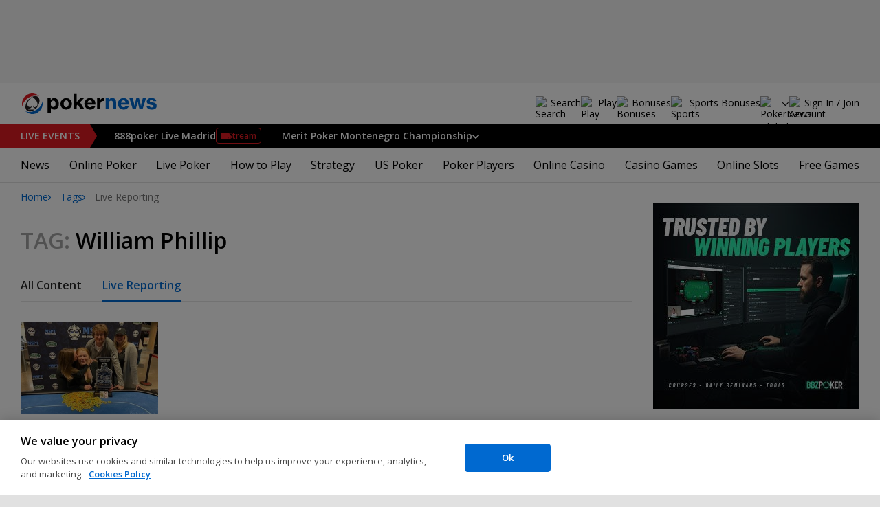

--- FILE ---
content_type: text/html; charset=utf-8
request_url: https://www.pokernews.com/tags/william-phillip/live-reporting
body_size: 16022
content:
<!DOCTYPE html>
<html lang="en">
<head>
	<title>All Live Reporting William Phillip content | Tags | PokerNews</title>
	
	<meta name="viewport" content="width=device-width, initial-scale=1">
	<meta name="referrer" content="always" />

	<link rel="apple-touch-icon" sizes="180x180" href="/img/favicons/apple-touch-icon.png">
	<link rel="icon" type="image/png" sizes="32x32" href="/img/favicons/favicon-32x32.png">
	<link rel="icon" type="image/png" sizes="16x16" href="/img/favicons/favicon-16x16.png">
	<link rel="manifest" href="/img/favicons/manifest.json">
	<link rel="mask-icon" href="/img/favicons/safari-pinned-tab.svg" color="#0069D0">
	<link rel="shortcut icon" href="/img/favicons/favicon.ico">
	<meta name="apple-mobile-web-app-title" content="PokerNews">
	<meta name="application-name" content="PokerNews">
	<meta name="msapplication-config" content="/img/favicons/browserconfig.xml">
	<meta name="theme-color" content="#ffffff">

	
	<link rel="preconnect" href="https://fonts.googleapis.com">
	<link rel="preconnect" href="https://fonts.gstatic.com" crossorigin>
	<!-- marius: us-oh -->
	<meta property="og:url" content="https://www.pokernews.com/tags/"/>
	<meta property="og:title" content="Tags"/>
	<meta property="og:description" content=""/>
	<meta property="og:type" content="article"/>
	<meta property="fb:pages" content="88760797264"/>
	<meta name="robots" content="noindex,follow" />
	<link rel="stylesheet" href="https://fonts.googleapis.com/css?family=Open+Sans:400,400i,600,700&subset=&display=swap" type="text/css" data-turbo-track="reload" />
	<link rel="stylesheet" href="/build/style.27fe8743.css" type="text/css" data-turbo-track="reload" />
	<link rel="stylesheet" href="/build/articleList.9995d7f1.css" type="text/css" data-turbo-track="reload" />
	<link rel="stylesheet" href="/build/navMore.0af1fe4a.css" type="text/css" data-turbo-track="reload" />
	<link rel="stylesheet" href="/build/fogSidebar.7dc16c38.css" type="text/css" data-turbo-track="reload" />
	<link rel="stylesheet" href="/build/searchNavBarOld.5495d2c6.css" type="text/css" data-turbo-track="reload" />
	<link rel="stylesheet" href="/build/mediaList.0d2977f0.css" type="text/css" data-turbo-track="reload" />
	<script src="/build/critical.7da27e6a.js" async data-turbo-track="reload"></script>
	<script src="/build/auth-critical.48ef89ae.js" async data-turbo-track="reload"></script>
<script>
    !function(e,t,r){function n(){for(;d[0]&&"loaded"==d[0][f];)c=d.shift(),c[o]=!i.parentNode.insertBefore(c,i)}for(var s,a,c,d=[],i=e.scripts[0],o="onreadystatechange",f="readyState";s=r.shift();)a=e.createElement(t),"async"in i?(a.async=!1,e.head.appendChild(a)):i[f]?(d.push(a),a[o]=n):e.write("<"+t+' src="'+s+'" defer></'+t+">"),a.src=s}(document,"script", [
    "/build/sentry.0794c11f.js"
])
</script>
	<script>
	window.dataLayer = window.dataLayer || [];
	function gtag(){dataLayer.push(arguments);}
	// Default behavior for ROW
	gtag('consent', 'default', {
		analytics_storage: 'denied',
		ad_storage: 'denied',
		ad_user_data: 'denied',
		ad_personalization: 'denied',
	});

	// Default behavior for US
	gtag('consent', 'default', {
		analytics_storage: 'granted',
		ad_storage: 'granted',
		ad_user_data: 'granted',
		ad_personalization: 'granted',
		region: ['US']
	});
</script>

<script type="text/javascript" src="https://cdn.cookielaw.org/consent/4436ec07-44b3-4c90-819d-67fb6ee9d75b/OtAutoBlock.js" ></script>
<script src="https://cdn.cookielaw.org/scripttemplates/otSDKStub.js" data-document-language="true" type="text/javascript" charset="UTF-8" data-domain-script="4436ec07-44b3-4c90-819d-67fb6ee9d75b" ></script>
<script type="text/javascript">
function OptanonWrapper() { }
</script>
<script>(function(w,d,s,l,i){w[l]=w[l]||[];w[l].push({'gtm.start':
new Date().getTime(),event:'gtm.js'});var f=d.getElementsByTagName(s)[0],
j=d.createElement(s),dl=l!='dataLayer'?'&l='+l:'';j.async=true;j.dataset.turboEval=false;j.src=
'//www.googletagmanager.com/gtm.js?id='+i+dl;f.parentNode.insertBefore(j,f);
})(window,document,'script','dataLayer','GTM-W35LZV');</script>

</head>
<body class="site-en isUS noClipboardPermission"  id="body-ctags" data-section="ctags">

<script type="application/ld+json">
	{
	"@context": "http://schema.org",
	"@type": "Organization",
	"url": "https://www.pokernews.com/",
	"logo": "https://www.pokernews.com/img/logos/pokernews30x30.png",
	"sameAs": [
	"https://www.facebook.com/pokernewsdotcom",
	"https://twitter.com/pokernews",
	"http://www.youtube.com/pokernewsdotcom",
	"https://instagram.com/pokernews/"
	]
	}
</script>

<noscript><iframe src="//www.googletagmanager.com/ns.html?id=GTM-W35LZV"
height="0" width="0" style="display:none;visibility:hidden"></iframe></noscript>
<react-auth>
	<script type="application/json">
	{
    "socialLogins": {
        "google": "/callback/google?return=",
        "facebook": "/callback/facebook?return=",
        "twitter": "/callback/twitter?return=",
        "discord": "/callback/discord?return=",
        "apple": "/callback/apple?return="
    },
    "links": {
        "apiValidate": "/api/user/validate",
        "apiLogin": "/api/user/login",
        "apiRegister": "/api/user/register",
        "apiRegisterSocialUser": "/api/user/register-social-user",
        "apiSendAgain": "/api/user/send-again",
        "forgotPassword": "/forgot-password/",
        "verifyEmail": "/register/?welcome",
        "termsConditions": "/terms-conditions.htm",
        "privacyPolicy": "/privacy-policy.htm"
    },
    "introTexts": {
        "default": {
            "title": "Join the PokerNews Community"
        },
        "myStable": {
            "title": "You\u0027re about to favourite this player.",
            "imgSrc": "/img/svg/myStable.svg",
            "imgAlt": "MyPlayers",
            "text": "Once you\u0027re logged in, you can add this player to your <b>MyPlayers</b> list \u2014 track their performance, follow their progress, and never miss a moment."
        },
        "chipCounts": {
            "imgSrc": "/img/svg/myStable.svg",
            "imgAlt": "MyPlayers",
            "text": "You\u0027re about to favorite this player \u2014 this will apply only for this event and on this device. Want to keep track of your favorite players across all events and devices? Log in or sign up for <b>MyPlayers</b> to add them to your profile and track their progress anytime."
        },
        "myStack": {
            "title": "Sign in to get started",
            "imgSrc": "/img/svg/mystack_ico.svg",
            "imgAlt": "MyStack",
            "text": "<b>MyStack</b> connects you directly into the PokerNews live reporting feed, allowing you to update your own chip counts"
        }
    },
    "translations": {
        "forgotPassword": "Forgot your password?",
        "signIn": "Sign In",
        "weak": "Weak",
        "moderate": "Moderate",
        "strong": "Strong",
        "or": "or",
        "loginHeader": "Sign In or Join the PokerNews Community",
        "continue": "Continue",
        "email": "Email",
        "password": "Password",
        "showPassword": "Show password",
        "hidePassword": "Hide password",
        "createAccount": "Create account",
        "fillInformation": "Fill in the information to create a PokerNews account",
        "submit": "Submit",
        "subscribeUpdates": "I would like to subscribe to newsletters and marketing from PokerNews and its business partners.",
        "consent": "I have read and accept the <a href=\u0022{{termsLink}}\u0022 target=\u0022_blank\u0022 rel=\u0022noopener\u0022>Terms and Conditions</a> and I have read and understood the <a href=\u0022{{privacyLink}}\u0022 target=\u0022_blank\u0022 rel=\u0022noopener\u0022>Privacy Policy</a>.",
        "back": "Back",
        "trySignIn": "Try to sign in",
        "sendAgain": "Send it again.",
        "checkInbox": "Check your inbox",
        "weSentEmail": "We\u0027ve sent an email to"
    },
    "autoOpen": false
}
	</script>
</react-auth>
<div class="virgutis virgutis--top" data-zone="pn2013:content:top" data-func="function() {if(window.screen.width < 1171) {return[]}}"></div>
<div style="display:none"><div class="virgutis" data-zone="popup"></div></div>



<nav class="navbar">

	<div class="navbar__logo">
		<a href="/">Poker News</a>
		
	</div>

	<div class="liveNowTop"  data-cy="liveNowEl">
	<div class="liveNowTop__label" data-nav="liveEventsToggler">
		<a href="/live-reporting/">Live<span> Events</span></a>
		<b class="count">2</b>
	</div>

	<ul class="liveNowTop__list js-navMore__root ">
		
		<li class="hasEventStream">
			
			<a href="/tours/888live/2026-888poker-live-madrid/888-main-event/" title=" 888poker Live Madrid"
			class="title">
				<b> 888poker Live Madrid</b>
				
					<button data-nav="livestream" data-livestreamurl="/tours/888live/2026-888poker-live-madrid/888-main-event/livestream.htm?id=716" class="streamButton">Stream</button>
				
			</a>
			
		</li><li class="hasChilds">
			
			<b class="title" data-nav="liveEventsChilds">
				 Merit Poker Montenegro Championship


				
				


			</b>
			<ul>
			<li>
				<a href="/tours/merit-poker/2026-merit-montenegro-championship/880-merit-poker-cup/"><b>€880 Merit Poker Cup</b>
					
				</a>
			</li><li>
				<a href="/tours/merit-poker/2026-merit-montenegro-championship/2750-high-roller/"><b>€2,750 High Roller</b>
					
				</a>
			</li>

			

			</ul>
			
		</li>
		<li class="more hidden hasChilds" data-width="200">
			<b class="showDropdown title">More live events</b>
			<ul></ul>
		</li>
	</ul>
</div>

	

	<button class="navbar__toggle" data-nav="mobileMenuToggler"
		data-cy="openMobileMenu" aria-label="Open mobile menu"><i></i><i></i><i></i><i></i></button>


	<div class="navbar__mobile">

		<div class="navbar__features black-link hasSport"
			data-nav="navbarControl">
			<div class="navbar__features__scroll">

				

				<div class="navbar__feature" data-auth-modal-trigger data-nav="avatarOff" data-cy="trigger-auth-modal">
					<img src="/img/svg/navbar-account.svg" alt="Account" height="28" class="navbar__ico">
					<span>Sign In / Join</span>
				</div>

				
					<div class="navbar__feature navbar__searchOld" data-nav="navbarSearch" data-assets="searchNavBarOld.css">
						<img src="/img/svg/navbar-search.svg" alt="Search" height="28" class="clickIgnore navbar__ico">
						<span class="clickIgnore">Search</span>
						<form action="/search/">
							<input type="search" name="q" placeholder="Search" class="form-control" aria-label="Search"
								id="js-siteSearchInput">
							<button type="button" class="closeSearch">close</button>
						</form>
					</div>
				

				

				
				<a href="/free-online-games/" class="navbar__feature" data-nav="navbarPlayNow">
					<img src="/img/svg/navbar-playnow.svg" alt="Play Icon" height="28" class="navbar__ico">
					<span>Play</span>
				</a>
				

				
				<a href="/free-online-games/" class="navbar__feature" data-nav="navbarBonuses">
					<img src="/img/svg/navbar-bonuses.svg" alt="Bonuses Icon" height="28" class="navbar__ico">
					<span>Bonuses</span>
				</a>
				

				
					<a href="/sport/sportsbook-promo-codes/" class="navbar__feature" data-nav="navbarSports">
						
							<img src="/img/svg/navbar-sports.svg" alt="Sports Bonuses Icon" height="28" class="navbar__ico">
						
						<span>Sports Bonuses</span>
					</a>
				

				<div class="navbar__subs subdomainDropdown subdomainDropdown--header subdomainDropdown--header--desktop" data-nav="subdomains">
	<button class="navbar__feature">
		<img src="/img/flags/subdomains/com.svg" alt="PokerNews Global" loading="lazy" height="22">
		
	</button>
	<ul>
		<li class="active">
	<a href="https://www.pokernews.com" target="_blank" rel="noopener nofollow">
		<img src="/img/flags/subdomains/com.svg" alt="{alt}">
		Global
	</a>
</li><li >
	<a href="https://fr.pokernews.com" target="_blank" rel="noopener nofollow">
		<img src="/img/flags/subdomains/fr.svg" alt="{alt}">
		France
	</a>
</li><li >
	<a href="https://pt.pokernews.com" target="_blank" rel="noopener nofollow">
		<img src="/img/flags/subdomains/pt.svg" alt="{alt}">
		Portugal
	</a>
</li><li >
	<a href="https://br.pokernews.com" target="_blank" rel="noopener nofollow">
		<img src="/img/flags/subdomains/br.svg" alt="{alt}">
		Brazil
	</a>
</li><li >
	<a href="https://es.pokernews.com" target="_blank" rel="noopener nofollow">
		<img src="/img/flags/subdomains/es.svg" alt="{alt}">
		España
	</a>
</li>
	</ul>
</div>

			</div>
		</div>


		

		<div class="navbar__menu">
			<ul class="navbar__menu__ul" data-nav="navbarMenu">
				<li class="navbar__menu__firstlevel  dropdown">
					
					<b data-level="1" data-pageid="news"><span>News</span></b>
					<div class="dropdownMenu">
						<ul class="dropdownMenu__submenu dropdownMenu__news">
							<li ><a href="/news/" data-level="2">Latest News</a></li><li ><a href="/podcast/" data-level="2">PokerNews Podcast</a></li><li ><a href="https://www.pokernews.com/news/pokerstars/" data-level="2">PokerStars News</a></li><li ><a href="https://www.pokernews.com/news/888poker/" data-level="2">888poker News</a></li><li ><a href="https://www.pokernews.com/news/partypoker/" data-level="2">PartyPoker News</a></li><li ><a href="https://www.pokernews.com/news/wsop/" data-level="2">World Series of Poker</a></li><li ><a href="https://www.pokernews.com/news/wpt/" data-level="2">World Poker Tour</a></li><li ><a href="/news/ept/" data-level="2">European Poker Tour</a></li><li ><a href="/news/promotions/" data-level="2">Promotions</a></li><li ><a href="/video/" data-level="2">Videos</a></li>
						</ul>
						<div class="dropdownMenu__contentWrapper submenu submenu--news">
							<div class="dropdownMenu__content1"></div>
							<div class="dropdownMenu__content2"></div>
							<div class="preloader" style="display: none">
								<div class="lds-hourglass"></div>
							</div>
						</div>
					</div>
					
				</li><li class="navbar__menu__firstlevel  dropdown">
					
					<b data-level="1" data-pageid="rooms"><span>Online Poker</span></b>
					<div class="dropdownMenu">
						<ul class="dropdownMenu__submenu dropdownMenu__rooms">
							<li ><a href="/sites/" data-level="2">Best Online Poker Sites</a></li><li ><a href="/best-poker-apps.htm" data-level="2">Best Poker Apps</a></li><li ><a href="/free-online-games/where-to-play-online-poker-games-for-free.htm" data-level="2">Free Poker Sites</a></li><li ><a href="/online-poker-bonuses.htm" data-level="2">Online Poker Bonuses</a></li><li ><a href="/strategy/online-poker-with-friends-36910.htm" data-level="2">Online Poker with Friends</a></li><li ><a href="/freerolls/" data-level="2">Freerolls</a></li><li ><a href="/deposit-options/" data-level="2">Deposit Options</a></li><li ><a href="/club-pokernews/" data-level="2">Club PokerNews</a></li>
						</ul>
						<div class="dropdownMenu__contentWrapper submenu submenu--rooms">
							<div class="dropdownMenu__content1"></div>
							<div class="dropdownMenu__content2"></div>
							<div class="preloader" style="display: none">
								<div class="lds-hourglass"></div>
							</div>
						</div>
					</div>
					
				</li><li class="navbar__menu__firstlevel reporting dropdown">
					
					<b data-level="1" data-pageid="reporting"><span>Live Poker</span></b>
					<div class="dropdownMenu">
						<ul class="dropdownMenu__submenu dropdownMenu__reporting">
							<li ><a href="/live-reporting/" data-level="2">Current Live Events</a></li><li ><a href="/live-reporting/upcoming.htm" data-level="2">Upcoming Live Events</a></li><li ><a href="/live-reporting/past.htm" data-level="2">Past Live Events</a></li><li ><a href="/poker-tournaments/" data-level="2">Live Tournament Calendar</a></li><li ><a href="/tours/" data-level="2">Poker Tours</a></li><li ><a href="/poker-rooms/" data-level="2">Live Poker Rooms</a></li><li ><a href="/tours/wsop/" data-level="2">World Series of Poker</a></li><li ><a href="/tours/ept/" data-level="2">European Poker Tour</a></li><li ><a href="/tours/wpt/" data-level="2">World Poker Tour</a></li><li ><a href="https://www.pokernews.com/tours/888live/" data-level="2">888poker LIVE</a></li><li ><a href="/poker-live-streaming" data-level="2">Poker Live Streaming</a></li><li ><a href="/myplayers/" data-level="2">MyPlayers</a></li><li ><a href="/mystack/" data-level="2">MyStack</a></li>
						</ul>
						<div class="dropdownMenu__contentWrapper submenu submenu--reporting">
							<div class="dropdownMenu__content1"></div>
							<div class="dropdownMenu__content2"></div>
							<div class="preloader" style="display: none">
								<div class="lds-hourglass"></div>
							</div>
						</div>
					</div>
					
				</li><li class="navbar__menu__firstlevel  dropdown">
					
					<b data-level="1" data-pageid="rules"><span>How to Play</span></b>
					<div class="dropdownMenu">
						<ul class="dropdownMenu__submenu dropdownMenu__rules">
							<li ><a href="/poker-rules/" data-level="2">Poker Rules</a></li><li ><a href="/poker-hands.htm" data-level="2">Poker Hand Rankings</a></li><li ><a href="/poker-games.htm" data-level="2">Poker Game Variants Explained</a></li><li ><a href="/pokerterms/" data-level="2">Poker Terms</a></li><li ><a href="/strategy/online-poker-with-friends-36910.htm" data-level="2">Online Poker with Friends</a></li><li ><a href="/poker-rules/texas-holdem.htm" data-level="2">Texas Holdem Rules</a></li><li ><a href="/poker-rules/omaha-poker.htm" data-level="2">Omaha Poker Rules</a></li><li ><a href="/poker-rules/seven-card-stud.htm" data-level="2">7 Card Stud Rules</a></li><li ><a href="/poker-cheat-sheet.htm" data-level="2">Texas Hold&#039;em Poker Cheat Sheet</a></li><li ><a href="/poker-home-games/" data-level="2">Poker Home Games</a></li>
						</ul>
						<div class="dropdownMenu__contentWrapper submenu submenu--rules">
							<div class="dropdownMenu__content1"></div>
							<div class="dropdownMenu__content2"></div>
							<div class="preloader" style="display: none">
								<div class="lds-hourglass"></div>
							</div>
						</div>
					</div>
					
				</li><li class="navbar__menu__firstlevel  dropdown">
					
					<b data-level="1" data-pageid="strategy"><span>Strategy</span></b>
					<div class="dropdownMenu">
						<ul class="dropdownMenu__submenu dropdownMenu__strategy">
							<li ><a href="/strategy/" data-level="2">Strategy Hub</a></li><li ><a href="/strategy/beginner/" data-level="2">Beginner Strategy</a></li><li ><a href="/strategy/intermediate/" data-level="2">Intermediate Strategy</a></li><li ><a href="/strategy/advanced/" data-level="2">Advanced Strategy</a></li><li ><a href="/strategy/cash-games/" data-level="2">Cash Games Strategy</a></li><li ><a href="/strategy/home-games/" data-level="2">Home Games Strategy</a></li><li ><a href="/strategy/five-tips-for-beating-small-stakes-online-poker-tournaments-19377.htm" data-level="2">Online Tournament Strategy</a></li><li ><a href="/strategy/poker-tournament/" data-level="2">Live Tournament Strategy</a></li><li ><a href="/poker-tools/poker-odds-calculator.htm" data-level="2">Poker Odds Calculator</a></li><li ><a href="/poker-range-charts" data-level="2">Poker Range Charts</a></li><li ><a href="https://www.pokernews.com/strategy/poker-training-sites-30477.htm" data-level="2">Poker Training Sites</a></li><li ><a href="/books/" data-level="2">The Best Poker Books</a></li><li ><a href="/poker-tools/" data-level="2">Poker Tools</a></li>
						</ul>
						<div class="dropdownMenu__contentWrapper submenu submenu--strategy">
							<div class="dropdownMenu__content1"></div>
							<div class="dropdownMenu__content2"></div>
							<div class="preloader" style="display: none">
								<div class="lds-hourglass"></div>
							</div>
						</div>
					</div>
					
				</li><li class="navbar__menu__firstlevel  dropdown">
					
					<b data-level="1" data-pageid="usamap"><span>US Poker</span></b>
					<div class="dropdownMenu">
						<ul class="dropdownMenu__submenu dropdownMenu__usamap">
							<li ><a href="/us-poker/" data-level="2">US Poker Regulation Map</a></li><li ><a href="/us-poker/best-us-online-poker-sites.htm" data-level="2">Best Poker Sites for US Players</a></li><li ><a href="/us-poker/how-to-play-pokerstars-us.htm" data-level="2">How to Play PokerStars in the US</a></li><li ><a href="/us-poker/pa/best-pennsylvania-poker-bonuses.htm" data-level="2">PA Poker Bonuses</a></li><li ><a href="/us-poker/nj/best-new-jersey-poker-bonuses.htm" data-level="2">NJ Poker Bonuses</a></li><li ><a href="/us-poker/mi/best-michigan-poker-bonuses.htm" data-level="2">MI Poker Bonuses</a></li><li ><a href="/ontario-poker-sites.htm" data-level="2">Ontario Poker Sites</a></li>
						</ul>
						<div class="dropdownMenu__contentWrapper submenu submenu--usamap">
							<div class="dropdownMenu__content1"></div>
							<div class="dropdownMenu__content2"></div>
							<div class="preloader" style="display: none">
								<div class="lds-hourglass"></div>
							</div>
						</div>
					</div>
					
				</li><li class="navbar__menu__firstlevel  dropdown">
					
					<b data-level="1" data-pageid="poker-players"><span>Poker Players</span></b>
					<div class="dropdownMenu">
						<ul class="dropdownMenu__submenu dropdownMenu__poker-players">
							<li ><a href="/poker-players/" data-level="2">Best Poker Players</a></li><li ><a href="/poker-players/all-time-money-list/" data-level="2">All-Time Money List</a></li><li ><a href="/poker-players/global-poker-index-rankings/" data-level="2">Global Poker Index</a></li><li ><a href="/poker-players/popular-players/" data-level="2">Popular Poker Players</a></li><li ><a href="/poker-players/female-all-time-money-list/" data-level="2">Poker Players All-time Female Money List</a></li><li ><a href="/poker-players/popular-online-poker-players/" data-level="2">Online Poker Players</a></li><li ><a href="/poker-players/rooms-players/" data-level="2">Professionals &amp; Ambassadors</a></li><li ><a href="/poker-players/hall-of-fame/" data-level="2">Poker Hall of Fame</a></li><li ><a href="https://www.pokernews.com/news/2023/04/top-10-richest-poker-players-net-worth-ranking-pokernews-43308.htm" data-level="2">The Richest Poker Players</a></li>
						</ul>
						<div class="dropdownMenu__contentWrapper submenu submenu--poker-players">
							<div class="dropdownMenu__content1"></div>
							<div class="dropdownMenu__content2"></div>
							<div class="preloader" style="display: none">
								<div class="lds-hourglass"></div>
							</div>
						</div>
					</div>
					
				</li><li class="navbar__menu__firstlevel casino dropdown">
					
					<b data-level="1" data-pageid="casino"><span>Online Casino</span></b>
					<div class="dropdownMenu">
						<ul class="dropdownMenu__submenu dropdownMenu__casino">
							<li ><a href="/casino/" data-level="2">Online Casino</a></li><li ><a href="/casino/best-online-casinos/" data-level="2">Best Real Money Online Casinos</a></li><li ><a href="https://www.pokernews.com/casino/latest-promo-bonus.htm" data-level="2">Best Online Casino Bonuses</a></li><li ><a href="/casino/review/" data-level="2">Online Casino Site Reviews</a></li><li ><a href="/casino/new-casino-sites.htm" data-level="2">New Online Casinos</a></li><li ><a href="/casino/free-online-games-real-money-no-deposit.htm" data-level="2">No Deposit Casino Games</a></li><li ><a href="/casino/instant-win/" data-level="2">Instant Win Games</a></li><li ><a href="/casino/top-live-dealer-online-casinos.htm" data-level="2">Live Dealer Casinos</a></li><li ><a href="/casino/us-online-casino-map.htm" data-level="2">US Online Casino Map</a></li><li ><a href="https://www.pokernews.com/casino/casino-terms/" data-level="2">Casino Terms</a></li><li ><a href="/casino/news/" data-level="2">Casino News</a></li><li ><a href="/casino/articles/" data-level="2">Casino Articles</a></li>
						</ul>
						<div class="dropdownMenu__contentWrapper submenu submenu--casino">
							<div class="dropdownMenu__content1"></div>
							<div class="dropdownMenu__content2"></div>
							<div class="preloader" style="display: none">
								<div class="lds-hourglass"></div>
							</div>
						</div>
					</div>
					
				</li><li class="navbar__menu__firstlevel  dropdown">
					
					<b data-level="1" data-pageid="casino-games"><span>Casino Games</span></b>
					<div class="dropdownMenu">
						<ul class="dropdownMenu__submenu dropdownMenu__casino-games">
							<li ><a href="/casino/games/" data-level="2">Casino Games</a></li><li ><a href="/casino/blackjack/" data-level="2">Blackjack Guide</a></li><li ><a href="https://www.pokernews.com/casino/blackjack/free-blackjack-calculator.htm" data-level="2">Blackjack Calculator</a></li><li ><a href="/casino/roulette/" data-level="2">Roulette Guide</a></li><li ><a href="https://www.pokernews.com/casino/roulette/roulette-payout-calculator.htm" data-level="2">Roulette Payout Calculator</a></li><li ><a href="/casino/craps/" data-level="2">Craps Guide</a></li><li ><a href="/casino/baccarat/" data-level="2">Baccarat Guide</a></li><li ><a href="/casino/video-poker/" data-level="2">Video Poker Guide</a></li><li ><a href="/casino/keno/" data-level="2">Keno Guide</a></li><li ><a href="/casino/games/live-casino-games.htm" data-level="2">Live Dealer Casino Games</a></li>
						</ul>
						<div class="dropdownMenu__contentWrapper submenu submenu--casino-games">
							<div class="dropdownMenu__content1"></div>
							<div class="dropdownMenu__content2"></div>
							<div class="preloader" style="display: none">
								<div class="lds-hourglass"></div>
							</div>
						</div>
					</div>
					
				</li><li class="navbar__menu__firstlevel  dropdown">
					
					<b data-level="1" data-pageid="casino-slots"><span>Online Slots</span></b>
					<div class="dropdownMenu">
						<ul class="dropdownMenu__submenu dropdownMenu__casino-slots">
							<li ><a href="/casino/slots/" data-level="2">Online Slots</a></li><li ><a href="/casino/slots/real-money-slots.htm" data-level="2">Best Real Money Slots</a></li><li ><a href="/casino/slots/no-deposit-free-spins.htm" data-level="2">Free Spins with No Deposit</a></li><li ><a href="/casino/slots/how-slot-tournaments-work.htm" data-level="2">Slots Tournaments</a></li><li ><a href="/casino/slots/jackpot-slots.htm" data-level="2">Jackpot Slots</a></li><li ><a href="/casino/slots/how-to-win-at-slots.htm" data-level="2">How to Win at Slots?</a></li><li ><a href="/casino/slots/online-slot-reviews.htm" data-level="2">Online Slot Reviews</a></li><li ><a href="/casino/slots/new-slots.htm" data-level="2">Best New Slots 2026</a></li><li ><a href="/casino/slots/best-highest-rtp-slots.htm" data-level="2">Highest RTP Slots</a></li><li ><a href="/casino/slots/mobile-slots.htm" data-level="2">Top Mobile Slots</a></li><li ><a href="/casino/slots/free-slots.htm" data-level="2">Best Free Slots</a></li><li ><a href="/casino/slots/best-penny-slots.htm" data-level="2">Best Penny Slots</a></li>
						</ul>
						<div class="dropdownMenu__contentWrapper submenu submenu--casino-slots">
							<div class="dropdownMenu__content1"></div>
							<div class="dropdownMenu__content2"></div>
							<div class="preloader" style="display: none">
								<div class="lds-hourglass"></div>
							</div>
						</div>
					</div>
					
				</li><li class="navbar__menu__firstlevel fogmenu dropdown">
					
					<b data-level="1" data-pageid="fog"><span>Free Games</span></b>
					<div class="dropdownMenu">
						<ul class="dropdownMenu__submenu dropdownMenu__fog">
							<li ><a href="/free-online-games/" data-level="2">Best Free Online Games</a></li><li ><a href="https://www.pokernews.com/free-online-games/social-casinos.htm" data-level="2">Best Social Casinos</a></li><li ><a href="https://www.pokernews.com/free-online-games/best-free-casino-bonuses.htm" data-level="2">Best Free Online Game Bonuses</a></li><li ><a href="https://www.pokernews.com/free-online-games/best-free-slot-apps-real-rewards.htm" data-level="2">Best Free Slot Apps</a></li><li ><a href="/free-online-games/free-casino-slot-games.htm" data-level="2">Best Free Online Slots</a></li><li ><a href="/free-online-games/where-to-play-online-poker-games-for-free.htm" data-level="2">Best Free Online Poker</a></li><li ><a href="/free-online-games/complete-guide-free-online-slots.htm" data-level="2">Free Slots Guide</a></li><li ><a href="/free-online-games/mykonami-slots/" data-level="2">myKONAMI Slots</a></li><li ><a href="/free-online-games/myvegas-slots/" data-level="2">myVEGAS Slots</a></li><li ><a href="/free-online-games/mgm-slots-live/" data-level="2">MGM Slots Live</a></li><li ><a href="/free-online-games/gtowizard/" data-level="2">GTO Wizard PokerArena</a></li><li ><a href="/free-online-games/play-wsop/" data-level="2">WSOP Poker App</a></li>
						</ul>
						<div class="dropdownMenu__contentWrapper submenu submenu--fog">
							<div class="dropdownMenu__content1"></div>
							<div class="dropdownMenu__content2"></div>
							<div class="preloader" style="display: none">
								<div class="lds-hourglass"></div>
							</div>
						</div>
					</div>
					
				</li>
			</ul>
		</div>

		<div class="navbar__subs subdomainDropdown subdomainDropdown--header subdomainDropdown--header--mobile" data-nav="subdomains">
	<button class="navbar__feature">
		<img src="/img/flags/subdomains/com.svg" alt="PokerNews Global" loading="lazy" height="22">
		
			Global
		
	</button>
	<ul>
		<li class="active">
	<a href="https://www.pokernews.com" target="_blank" rel="noopener nofollow">
		<img src="/img/flags/subdomains/com.svg" alt="{alt}">
		Global
	</a>
</li><li >
	<a href="https://fr.pokernews.com" target="_blank" rel="noopener nofollow">
		<img src="/img/flags/subdomains/fr.svg" alt="{alt}">
		France
	</a>
</li><li >
	<a href="https://pt.pokernews.com" target="_blank" rel="noopener nofollow">
		<img src="/img/flags/subdomains/pt.svg" alt="{alt}">
		Portugal
	</a>
</li><li >
	<a href="https://br.pokernews.com" target="_blank" rel="noopener nofollow">
		<img src="/img/flags/subdomains/br.svg" alt="{alt}">
		Brazil
	</a>
</li><li >
	<a href="https://es.pokernews.com" target="_blank" rel="noopener nofollow">
		<img src="/img/flags/subdomains/es.svg" alt="{alt}">
		España
	</a>
</li>
	</ul>
</div>

	</div>
</nav>

<script>
/*<![CDATA[*/
window.pollUser = {
	userIdEncoded: "sP\/TvLnA\/6UFR0U8ZtFBgSv1OjaBHfN\/YVILcn1ODIzSxA==",
	userLogged: false
}
/*]]>*/
</script>
<div id="container">
	<div id="main">
<nav class="breadcrumb">
	
	<a href="/" class="breadcrumb--home">Home</a>
	<a href="/tags/">Tags</a>
		<span>Live Reporting</span>
</nav>

	<div class="virgutis virgutis--topMobile" data-zone="pn2013:mobile:top" data-func="function() {if(window.screen.width >= 1171) {return[]}}"></div><section>
	<h1 class="tag"><span>Tag:</span> William Phillip </h1>

	<nav class="navMore scrollableNav js-navMore js-navMoreDesktop" style="overflow: auto;">
		<ul class="js-navMore__root">
			<li>
				
				<a href="/tags/william-phillip/">All Content</a>
				
			</li><li>
				
				<a href="/tags/william-phillip/live-reporting" class="active">Live Reporting</a>
				
			</li>
			<li class="navMore__dropdown more hidden" data-width="80">
				<b class="showDropdown">More</b>
				<ul></ul>
			</li>
		</ul>
	</nav>

	<div class="ds-section" data-assets="mediaList.css">
	<div class="ds-mediaList">
		<div class="ds-mediaList__item">

			<a href="/tours/the-mid-states-poker-tour/2021-mid-states-poker-tour-canterbury-park/main-event-dec/chips.472499.htm">
				<figure class="ds-mediaList__item__img">
					<picture>
						<source media="(min-width: 768px)" srcset="https://pnimg.net/lrep/2079/27/b3ceacb85b5.jpg 1x, https://pnimg.net/lrep/2079/27/b3ceacb85b5.jpg 2x">
						<source media="(max-width: 767px)" srcset="https://pnimg.net/lrep/2079/27/b3ceacb85b5.jpg">
						<img src="https://pnimg.net/lrep/2079/27/b3ceacb85b5.jpg" alt="" loading="lazy">
						
						
					</picture>
				</figure>
			</a>
			<div class="ds-mediaList__item__text">
				
				<a href="/tours/the-mid-states-poker-tour/2021-mid-states-poker-tour-canterbury-park/main-event-dec/chips.472499.htm" class="ds-mediaList__item__title">Kyna England Wins MSPT Canterbury Park $1,100 Main Event ($186,709)</a>
				<span class="ds-mediaList__item__time">
					
					<time datetime="2021-12-12T21:50:28-08:00">Dec 12, 2021</time>
				</span>
			</div>
		</div>
	</div>
	
</div>
</section>
</div>
	
	<aside id="sideBar">
		<div class="virgutis virgutis--rectangle" data-zone="pn2013:column300:1" data-func="window.columnIsShown"></div><section class="outlinedWidget fogTopRooms">
    <header class="outlinedWidget__header">
		<h3>
			Free Online Games
		</h3>
		
		<div class="fogTopRooms__availableCountry">Available in <img src="/img/flags/us.svg" width="17" height="13" alt="us"> United States</div>
		
		
	</header>
	<div class="outlinedWidget__body">
		<nav class="tabs black-link">
			<div>
				<a data-type="#all" class="active">All</a>
				<a data-type="#poker">Poker</a>
				<a data-type="#casino">Casino</a>
			</div>
		</nav>

		<div class="fogTopRooms__list" data-type="all">
			<div>
				<a href="/free-online-games/mykonami-slots/ext/" target="_blank" rel="nofollow noopener" class="logo"><img loading="lazy" src="https://s.pnimg.net/6o0QhWNMzWa9IZfZs4lJqUGHRFCJUy94XMekUAVRyiE/pr:fog-sidebar-thumbnail/aHR0cHM6Ly9wbmlt/Zy5uZXQvdy9mb2ct/bG9nby8wLzY4Yi85/NzhiYWMzZGRiLnBu/Zw.webp" srcset="https://s.pnimg.net/WNSVQcxZW-WJ5eqY1lcSWdxHfxwrZqmxanH99_6wNWM/pr:fog-sidebar-thumbnail-2x/aHR0cHM6Ly9wbmlt/Zy5uZXQvdy9mb2ct/bG9nby8wLzY4Yi85/NzhiYWMzZGRiLnBu/Zw.webp 2x" alt="myKONAMI Slots" width="63" height="63"></a>
				<b><a href="/free-online-games/mykonami-slots/ext/" target="_blank" rel="nofollow noopener" class="black-link">myKONAMI Slots</a></b>
				<small>Casino Game</small>
				<p><a href="/free-online-games/mykonami-slots/ext/" target="_blank" rel="nofollow noopener" class="black-link">Play, Win, Repeat With 2M Free Chips</a></p>
				<a href="/free-online-games/mykonami-slots/ext/" target="_blank" rel="nofollow noopener" class="ds-button ds-button--small ds-button--primary ds-button--fullWidth fogTopRooms__list__cta">Get It</a>
			</div><div>
				<a href="/free-online-games/myvegas-slots/ext/" target="_blank" rel="nofollow noopener" class="logo"><img loading="lazy" src="https://s.pnimg.net/v7eb7lff3f7Db9Su0cAK4O0cLcenK-Wt7SLLNMAahGc/pr:fog-sidebar-thumbnail/aHR0cHM6Ly9wbmlt/Zy5uZXQvdy9mb2ct/bG9nby8wLzY4Yi85/N2IzYmMxZmE2LnBu/Zw.webp" srcset="https://s.pnimg.net/dUC_DWexWeOjZeebRPhb2TI5K2yJC11xHgcI-jVcSUs/pr:fog-sidebar-thumbnail-2x/aHR0cHM6Ly9wbmlt/Zy5uZXQvdy9mb2ct/bG9nby8wLzY4Yi85/N2IzYmMxZmE2LnBu/Zw.webp 2x" alt="myVEGAS Slots" width="63" height="63"></a>
				<b><a href="/free-online-games/myvegas-slots/ext/" target="_blank" rel="nofollow noopener" class="black-link">myVEGAS Slots</a></b>
				<small>Casino Game</small>
				<p><a href="/free-online-games/myvegas-slots/ext/" target="_blank" rel="nofollow noopener" class="black-link">Spin Now With 3M Free Chips</a></p>
				<a href="/free-online-games/myvegas-slots/ext/" target="_blank" rel="nofollow noopener" class="ds-button ds-button--small ds-button--primary ds-button--fullWidth fogTopRooms__list__cta">Get It</a>
			</div><div>
				<a href="/free-online-games/mgm-slots-live/ext/" target="_blank" rel="nofollow noopener" class="logo"><img loading="lazy" src="https://s.pnimg.net/R2rBrcUqc0Vmw3xzO28g5sOscvb7WOfEHWKZUwYgBSA/pr:fog-sidebar-thumbnail/aHR0cHM6Ly9wbmlt/Zy5uZXQvdy9mb2ct/bG9nby8wLzY4Yi85/ODcxNmNkZjA0LnBu/Zw.webp" srcset="https://s.pnimg.net/6_v_79rqoI-OUm7ahFuy7mxZetZuNHWKRGdBRrM1q-k/pr:fog-sidebar-thumbnail-2x/aHR0cHM6Ly9wbmlt/Zy5uZXQvdy9mb2ct/bG9nby8wLzY4Yi85/ODcxNmNkZjA0LnBu/Zw.webp 2x" alt="MGM Slots Live" width="63" height="63"></a>
				<b><a href="/free-online-games/mgm-slots-live/ext/" target="_blank" rel="nofollow noopener" class="black-link">MGM Slots Live</a></b>
				<small>Casino Game</small>
				<p><a href="/free-online-games/mgm-slots-live/ext/" target="_blank" rel="nofollow noopener" class="black-link">Claim Your 10M Free Chips now!</a></p>
				<a href="/free-online-games/mgm-slots-live/ext/" target="_blank" rel="nofollow noopener" class="ds-button ds-button--small ds-button--primary ds-button--fullWidth fogTopRooms__list__cta">Get It</a>
			</div><div>
				<a href="/free-online-games/gtowizard/ext/" target="_blank" rel="nofollow noopener" class="logo"><img loading="lazy" src="https://s.pnimg.net/VIkA5VAv2PmisqfwIcK5YkBDck7MRwiV19WnkU9MAfo/pr:fog-sidebar-thumbnail/aHR0cHM6Ly9wbmlt/Zy5uZXQvdy9mb2ct/bG9nby8wLzY4ZC82/N2RmZmEyMzczLnBu/Zw.webp" srcset="https://s.pnimg.net/MwhVitH4ao1UG8IKl_suU7FZx884Hfi1uiWC5bLxeAs/pr:fog-sidebar-thumbnail-2x/aHR0cHM6Ly9wbmlt/Zy5uZXQvdy9mb2ct/bG9nby8wLzY4ZC82/N2RmZmEyMzczLnBu/Zw.webp 2x" alt="GTO Wizard PokerArena" width="63" height="63"></a>
				<b><a href="/free-online-games/gtowizard/ext/" target="_blank" rel="nofollow noopener" class="black-link">GTO Wizard PokerArena</a></b>
				<small>Poker Game</small>
				<p><a href="/free-online-games/gtowizard/ext/" target="_blank" rel="nofollow noopener" class="black-link">PokerArena: Battle for Your Ranking</a></p>
				<a href="/free-online-games/gtowizard/ext/" target="_blank" rel="nofollow noopener" class="ds-button ds-button--small ds-button--primary ds-button--fullWidth fogTopRooms__list__cta">Get It</a>
			</div><div>
				<a href="/free-online-games/play-wsop/ext/" target="_blank" rel="nofollow noopener" class="logo"><img loading="lazy" src="https://s.pnimg.net/dHs-fkqiCXcQqeiYenRL5sCEqKah8M5vyvJZ6sw3L6k/pr:fog-sidebar-thumbnail/aHR0cHM6Ly9wbmlt/Zy5uZXQvdy9mb2ct/bG9nby8wLzY3Mi8w/MWFkYWU1NzJjLnN2/Zw" srcset="https://s.pnimg.net/yHmD_dKoJEX4EObD5gMv0yTrRD0XWx9jy71IED23ulQ/pr:fog-sidebar-thumbnail-2x/aHR0cHM6Ly9wbmlt/Zy5uZXQvdy9mb2ct/bG9nby8wLzY3Mi8w/MWFkYWU1NzJjLnN2/Zw 2x" alt="WSOP Poker App" width="63" height="63"></a>
				<b><a href="/free-online-games/play-wsop/ext/" target="_blank" rel="nofollow noopener" class="black-link">WSOP Poker App</a></b>
				<small>Poker Game</small>
				<p><a href="/free-online-games/play-wsop/ext/" target="_blank" rel="nofollow noopener" class="black-link">Play With 1,000,000 Free Chips</a></p>
				<a href="/free-online-games/play-wsop/ext/" target="_blank" rel="nofollow noopener" class="ds-button ds-button--small ds-button--primary ds-button--fullWidth fogTopRooms__list__cta">Get It</a>
			</div>
		</div><div class="fogTopRooms__list" data-type="poker" style="display:none">
			<div>
				<a href="/free-online-games/play-wsop/ext/" target="_blank" rel="nofollow noopener" class="logo"><img loading="lazy" src="https://s.pnimg.net/dHs-fkqiCXcQqeiYenRL5sCEqKah8M5vyvJZ6sw3L6k/pr:fog-sidebar-thumbnail/aHR0cHM6Ly9wbmlt/Zy5uZXQvdy9mb2ct/bG9nby8wLzY3Mi8w/MWFkYWU1NzJjLnN2/Zw" srcset="https://s.pnimg.net/yHmD_dKoJEX4EObD5gMv0yTrRD0XWx9jy71IED23ulQ/pr:fog-sidebar-thumbnail-2x/aHR0cHM6Ly9wbmlt/Zy5uZXQvdy9mb2ct/bG9nby8wLzY3Mi8w/MWFkYWU1NzJjLnN2/Zw 2x" alt="WSOP Poker App" width="63" height="63"></a>
				<b><a href="/free-online-games/play-wsop/ext/" target="_blank" rel="nofollow noopener" class="black-link">WSOP Poker App</a></b>
				<small>Poker Game</small>
				<p><a href="/free-online-games/play-wsop/ext/" target="_blank" rel="nofollow noopener" class="black-link">Play With 1,000,000 Free Chips</a></p>
				<a href="/free-online-games/play-wsop/ext/" target="_blank" rel="nofollow noopener" class="ds-button ds-button--small ds-button--primary ds-button--fullWidth fogTopRooms__list__cta">Get It</a>
			</div><div>
				<a href="/free-online-games/gtowizard/ext/" target="_blank" rel="nofollow noopener" class="logo"><img loading="lazy" src="https://s.pnimg.net/VIkA5VAv2PmisqfwIcK5YkBDck7MRwiV19WnkU9MAfo/pr:fog-sidebar-thumbnail/aHR0cHM6Ly9wbmlt/Zy5uZXQvdy9mb2ct/bG9nby8wLzY4ZC82/N2RmZmEyMzczLnBu/Zw.webp" srcset="https://s.pnimg.net/MwhVitH4ao1UG8IKl_suU7FZx884Hfi1uiWC5bLxeAs/pr:fog-sidebar-thumbnail-2x/aHR0cHM6Ly9wbmlt/Zy5uZXQvdy9mb2ct/bG9nby8wLzY4ZC82/N2RmZmEyMzczLnBu/Zw.webp 2x" alt="GTO Wizard PokerArena" width="63" height="63"></a>
				<b><a href="/free-online-games/gtowizard/ext/" target="_blank" rel="nofollow noopener" class="black-link">GTO Wizard PokerArena</a></b>
				<small>Poker Game</small>
				<p><a href="/free-online-games/gtowizard/ext/" target="_blank" rel="nofollow noopener" class="black-link">PokerArena: Battle for Your Ranking</a></p>
				<a href="/free-online-games/gtowizard/ext/" target="_blank" rel="nofollow noopener" class="ds-button ds-button--small ds-button--primary ds-button--fullWidth fogTopRooms__list__cta">Get It</a>
			</div><div>
				<a href="/free-online-games/replay-poker/ext/" target="_blank" rel="nofollow noopener" class="logo"><img loading="lazy" src="https://s.pnimg.net/4dfYT5vOt7igD9wnJ6PxuMvOHX7Mew10NmbqGk6fj84/pr:fog-sidebar-thumbnail/aHR0cHM6Ly9wbmlt/Zy5uZXQvdy9mb2ct/bG9nby8wLzY2Zi81/MTIxNWI4YTlhLnN2/Zw" srcset="https://s.pnimg.net/UrkhtEM8yC0bzobAxqAWIY0YXhXnUBiweobeSO9exM0/pr:fog-sidebar-thumbnail-2x/aHR0cHM6Ly9wbmlt/Zy5uZXQvdy9mb2ct/bG9nby8wLzY2Zi81/MTIxNWI4YTlhLnN2/Zw 2x" alt="Replay Poker" width="63" height="63"></a>
				<b><a href="/free-online-games/replay-poker/ext/" target="_blank" rel="nofollow noopener" class="black-link">Replay Poker</a></b>
				<small>Poker Game</small>
				<p><a href="/free-online-games/replay-poker/ext/" target="_blank" rel="nofollow noopener" class="black-link">Get a 20,000 Chip Sign-Up Bonus</a></p>
				<a href="/free-online-games/replay-poker/ext/" target="_blank" rel="nofollow noopener" class="ds-button ds-button--small ds-button--primary ds-button--fullWidth fogTopRooms__list__cta">Get It</a>
			</div><div>
				<a href="/free-online-games/vegas-infinite/ext/" target="_blank" rel="nofollow noopener" class="logo"><img loading="lazy" src="https://s.pnimg.net/PGO_BggcUG5k8og2y81d_7A57kZJK37LhbhkEB0F6iQ/pr:fog-sidebar-thumbnail/aHR0cHM6Ly9wbmlt/Zy5uZXQvdy9mb2ct/bG9nby8wLzY1Mi83/MTQwM2NkMDBmLnN2/Zw" srcset="https://s.pnimg.net/umK-lwVIVBKtH92-S-Tk0UGq7a6yClYlXUALLFhp0cs/pr:fog-sidebar-thumbnail-2x/aHR0cHM6Ly9wbmlt/Zy5uZXQvdy9mb2ct/bG9nby8wLzY1Mi83/MTQwM2NkMDBmLnN2/Zw 2x" alt="Vegas Infinite" width="63" height="63"></a>
				<b><a href="/free-online-games/vegas-infinite/ext/" target="_blank" rel="nofollow noopener" class="black-link">Vegas Infinite</a></b>
				<small>Poker &amp; Casino Game</small>
				<p><a href="/free-online-games/vegas-infinite/ext/" target="_blank" rel="nofollow noopener" class="black-link">Poker and Casino Games with No Limits</a></p>
				<a href="/free-online-games/vegas-infinite/ext/" target="_blank" rel="nofollow noopener" class="ds-button ds-button--small ds-button--primary ds-button--fullWidth fogTopRooms__list__cta">Get It</a>
			</div>
		</div><div class="fogTopRooms__list" data-type="casino" style="display:none">
			<div>
				<a href="/free-online-games/mykonami-slots/ext/" target="_blank" rel="nofollow noopener" class="logo"><img loading="lazy" src="https://s.pnimg.net/6o0QhWNMzWa9IZfZs4lJqUGHRFCJUy94XMekUAVRyiE/pr:fog-sidebar-thumbnail/aHR0cHM6Ly9wbmlt/Zy5uZXQvdy9mb2ct/bG9nby8wLzY4Yi85/NzhiYWMzZGRiLnBu/Zw.webp" srcset="https://s.pnimg.net/WNSVQcxZW-WJ5eqY1lcSWdxHfxwrZqmxanH99_6wNWM/pr:fog-sidebar-thumbnail-2x/aHR0cHM6Ly9wbmlt/Zy5uZXQvdy9mb2ct/bG9nby8wLzY4Yi85/NzhiYWMzZGRiLnBu/Zw.webp 2x" alt="myKONAMI Slots" width="63" height="63"></a>
				<b><a href="/free-online-games/mykonami-slots/ext/" target="_blank" rel="nofollow noopener" class="black-link">myKONAMI Slots</a></b>
				<small>Casino Game</small>
				<p><a href="/free-online-games/mykonami-slots/ext/" target="_blank" rel="nofollow noopener" class="black-link">Play, Win, Repeat With 2M Free Chips</a></p>
				<a href="/free-online-games/mykonami-slots/ext/" target="_blank" rel="nofollow noopener" class="ds-button ds-button--small ds-button--primary ds-button--fullWidth fogTopRooms__list__cta">Get It</a>
			</div><div>
				<a href="/free-online-games/myvegas-slots/ext/" target="_blank" rel="nofollow noopener" class="logo"><img loading="lazy" src="https://s.pnimg.net/v7eb7lff3f7Db9Su0cAK4O0cLcenK-Wt7SLLNMAahGc/pr:fog-sidebar-thumbnail/aHR0cHM6Ly9wbmlt/Zy5uZXQvdy9mb2ct/bG9nby8wLzY4Yi85/N2IzYmMxZmE2LnBu/Zw.webp" srcset="https://s.pnimg.net/dUC_DWexWeOjZeebRPhb2TI5K2yJC11xHgcI-jVcSUs/pr:fog-sidebar-thumbnail-2x/aHR0cHM6Ly9wbmlt/Zy5uZXQvdy9mb2ct/bG9nby8wLzY4Yi85/N2IzYmMxZmE2LnBu/Zw.webp 2x" alt="myVEGAS Slots" width="63" height="63"></a>
				<b><a href="/free-online-games/myvegas-slots/ext/" target="_blank" rel="nofollow noopener" class="black-link">myVEGAS Slots</a></b>
				<small>Casino Game</small>
				<p><a href="/free-online-games/myvegas-slots/ext/" target="_blank" rel="nofollow noopener" class="black-link">Spin Now With 3M Free Chips</a></p>
				<a href="/free-online-games/myvegas-slots/ext/" target="_blank" rel="nofollow noopener" class="ds-button ds-button--small ds-button--primary ds-button--fullWidth fogTopRooms__list__cta">Get It</a>
			</div><div>
				<a href="/free-online-games/mgm-slots-live/ext/" target="_blank" rel="nofollow noopener" class="logo"><img loading="lazy" src="https://s.pnimg.net/R2rBrcUqc0Vmw3xzO28g5sOscvb7WOfEHWKZUwYgBSA/pr:fog-sidebar-thumbnail/aHR0cHM6Ly9wbmlt/Zy5uZXQvdy9mb2ct/bG9nby8wLzY4Yi85/ODcxNmNkZjA0LnBu/Zw.webp" srcset="https://s.pnimg.net/6_v_79rqoI-OUm7ahFuy7mxZetZuNHWKRGdBRrM1q-k/pr:fog-sidebar-thumbnail-2x/aHR0cHM6Ly9wbmlt/Zy5uZXQvdy9mb2ct/bG9nby8wLzY4Yi85/ODcxNmNkZjA0LnBu/Zw.webp 2x" alt="MGM Slots Live" width="63" height="63"></a>
				<b><a href="/free-online-games/mgm-slots-live/ext/" target="_blank" rel="nofollow noopener" class="black-link">MGM Slots Live</a></b>
				<small>Casino Game</small>
				<p><a href="/free-online-games/mgm-slots-live/ext/" target="_blank" rel="nofollow noopener" class="black-link">Claim Your 10M Free Chips now!</a></p>
				<a href="/free-online-games/mgm-slots-live/ext/" target="_blank" rel="nofollow noopener" class="ds-button ds-button--small ds-button--primary ds-button--fullWidth fogTopRooms__list__cta">Get It</a>
			</div><div>
				<a href="/free-online-games/rush-games/ext/" target="_blank" rel="nofollow noopener" class="logo"><img loading="lazy" src="https://s.pnimg.net/bZZ5sPXPREKONj_XsMT1x2VSvNFdAL45RuWXZgTbV3k/pr:fog-sidebar-thumbnail/aHR0cHM6Ly9wbmlt/Zy5uZXQvdy9mb2ct/bG9nby8wLzY1My9m/NGFiNDVjNWZmLnN2/Zw" srcset="https://s.pnimg.net/HjkkNV8jnni8DDqXxgwrbtved1OXfzWUwaIidK1xEPk/pr:fog-sidebar-thumbnail-2x/aHR0cHM6Ly9wbmlt/Zy5uZXQvdy9mb2ct/bG9nby8wLzY1My9m/NGFiNDVjNWZmLnN2/Zw 2x" alt="Rush Games" width="63" height="63"></a>
				<b><a href="/free-online-games/rush-games/ext/" target="_blank" rel="nofollow noopener" class="black-link">Rush Games</a></b>
				<small>Casino Game</small>
				<p><a href="/free-online-games/rush-games/ext/" target="_blank" rel="nofollow noopener" class="black-link">Spin to Win Daily Up to $1,000 Credits</a></p>
				<a href="/free-online-games/rush-games/ext/" target="_blank" rel="nofollow noopener" class="ds-button ds-button--small ds-button--primary ds-button--fullWidth fogTopRooms__list__cta">Get It</a>
			</div><div>
				<a href="/free-online-games/slotomania/ext/" target="_blank" rel="nofollow noopener" class="logo"><img loading="lazy" src="https://s.pnimg.net/bI5oD6NjfP2UxH3wk9K0v7BdBD8DKXZyX81tZmg-kX4/pr:fog-sidebar-thumbnail/aHR0cHM6Ly9wbmlt/Zy5uZXQvdy9mb2ct/bG9nby8wLzY3Mi8w/MTcxNGIyNDMwLnN2/Zw" srcset="https://s.pnimg.net/1GF9UaYL5LlSHYKXQoiBNMux9QU92sMGXwoMZwByQ1o/pr:fog-sidebar-thumbnail-2x/aHR0cHM6Ly9wbmlt/Zy5uZXQvdy9mb2ct/bG9nby8wLzY3Mi8w/MTcxNGIyNDMwLnN2/Zw 2x" alt="Slotomania" width="63" height="63"></a>
				<b><a href="/free-online-games/slotomania/ext/" target="_blank" rel="nofollow noopener" class="black-link">Slotomania</a></b>
				<small>Casino Game</small>
				<p><a href="/free-online-games/slotomania/ext/" target="_blank" rel="nofollow noopener" class="black-link">Get 1,000,000 Free Coins</a></p>
				<a href="/free-online-games/slotomania/ext/" target="_blank" rel="nofollow noopener" class="ds-button ds-button--small ds-button--primary ds-button--fullWidth fogTopRooms__list__cta">Get It</a>
			</div>
		</div>
	</div>

	<footer>
		<a href="https://www.pokernews.com/free-online-games/">More games</a>
	</footer>

</section><div class="virgutis virgutis--rectangle" data-zone="pn2013:column300:2" data-func="window.columnIsShown"></div><section class="outlinedWidget monthPopular">
	<header class="outlinedWidget__header">
		<h3>Most Popular</h3>
	</header>
	<div class="outlinedWidget__body">
		<ul>
			<li>
				<a href="/strategy/how-to-be-an-online-poker-pro-tips-23527.htm"><img src="https://pnimg.net/w/articles/1/566/091958bbae.jpg" alt="Tips to know how to succeed as a professional online poker player" loading="lazy"></a>
				<a href="/strategy/how-to-be-an-online-poker-pro-tips-23527.htm">How to Become a Professional Poker Player</a>
			</li><li>
				<a href="/news/2025/12/antonio-esfandiari-wins-with-quads-50293.htm"><img src="https://pnimg.net/w/articles/1/695/09636df74e.png" alt="Antonio Esfandiari High Stakes Poker" loading="lazy"></a>
				<a href="/news/2025/12/antonio-esfandiari-wins-with-quads-50293.htm">Antonio Esfandiari Wins One of the Sickest Coolers Ever on High Stakes Poker for $824k</a>
			</li><li>
				<a href="/news/2023/02/pokernews-888poker-freeroll-passwords-43069.htm"><img src="https://pnimg.net/w/articles/1/63e/fed6c85ea2.png" alt="PokerNews Freerolls on 888" loading="lazy"></a>
				<a href="/news/2023/02/pokernews-888poker-freeroll-passwords-43069.htm">Exclusive PokerNews 888poker Freeroll Passwords for January 2026</a>
			</li><li>
				<a href="/news/2026/01/wsopc-winner-take-all-50375.htm"><img src="https://pnimg.net/w/articles/1/696/2b78e72a68.jpg" alt="WSOP Circuit Poker" loading="lazy"></a>
				<a href="/news/2026/01/wsopc-winner-take-all-50375.htm">Heads-Up Players Agree to Winner-Take-All Deal in WSOP Circuit Event</a>
			</li><li>
				<a href="/news/2026/01/poker-cheaters-banned-from-texas-poker-room-50409.htm"><img src="https://pnimg.net/w/articles/1/696/7eba46309b.jpg" alt="Texas Poker Room Cheaters" loading="lazy"></a>
				<a href="/news/2026/01/poker-cheaters-banned-from-texas-poker-room-50409.htm">Longtime Cheaters Caught Marking Cards in Texas Poker Room, Promptly Get Banned</a>
			</li>
		</ul>
	</div>
</section><div class="virgutis" data-zone="pn2013:column300:3" data-func="window.columnIsShown"></div><div class="ds-subscribe ds-subscribe--sidebar ds-darkTheme" data-subscribe-node="subscribeWidget">
	<div class="ds-subscribe__main">
		<h3 class="ds-subscribe__main__title">
			
			Stay ahead with the biggest poker news!
			
			
			
		</h3>
		<p class="ds-subscribe__main__text">
			
			Get the latest news updates from the poker world delivered straight to your inbox weekly and get our handy Poker Cheat Sheet for FREE when you subscribe.
			
			
			
		</p>
		<form class="ds-subscribe__main__form" action="." onsubmit="return false;" data-to="newsletter" data-tags="REG_POKER,WIDGET,POKER_PDF" data-subscribe-node="form" method="post">
			<div class="ds-subscribe__main__form__group">
				<input type="email" name="email" value="" placeholder="Enter your email" required="" data-err="Incorrect email address!" aria-label="Enter your email" class="ds-formInput ds-formInput--medium ds-formInput--center">
				<button type="submit" class="ds-button ds-button--medium ds-subscribe__button"><span>SUBSCRIBE</span></button>
			</div>
			<label class="ds-formCheckbox ds-formCheckbox--small">
				<input type="checkbox" required="">
				<span>I would like to subscribe to newsletters and marketing from PokerNews and its business partners.</span>
			</label>
			<label class="ds-formCheckbox ds-formCheckbox--small">
				<input type="checkbox" required="">
				<span>I have read and accept the <a href="/terms-conditions.htm" target="_blank" rel="noopener">Terms and Conditions</a> and I have read and understood the <a href="/privacy-policy.htm" target="_blank" rel="noopener">Privacy Policy</a>.</span>
			</label>
			<p class="ds-message ds-message--error" data-subscribe-validation="error" style="display:none"></p>
		</form>
	</div>
	<div class="ds-subscribe__footer">
		<small>We will use your personal data to email you necessary information the PokerNews updates. Our use and processing of your personal data, is governed by the <a href="/terms-conditions.htm">Terms and Conditions</a> and <a href="/privacy-policy.htm">Privacy Policy</a> available on the PokerNews.com website, as updated from time to time.</small>
		<img loading="lazy" src="/img/newsletter/subscribe-widget-logos.png?2" srcset="/img/newsletter/subscribe-widget-logos@2x.png?2 2x" alt="Gamble Aware" width="255" height="34">
	</div>
</div><div class="virgutis" data-zone="pn2013:column300:4" data-func="window.columnIsShown"></div><div class="virgutis" data-zone="pn2013:column300:5" data-func="window.columnIsShown"></div><div class="virgutis" data-zone="pn2013:column300:6" data-func="window.columnIsShown"></div><div class="virgutis" data-zone="pn2013:column300:7" data-func="window.columnIsShown"></div>
	</aside>
</div>
<footer class="siteFooter siteFooter--5cols" data-el="Footer" data-js="footer">
	<figure class="siteFooter__logo">
		<a href="/"><img loading="lazy" src="/img/logos/pokernews-white.svg" alt="PokerNews" width="250" height="39"></a>
	</figure>
	<div class="siteFooter__company">
		<h3>Company</h3>
		<p>PokerNews.com is the world’s leading poker website. Among other things, visitors will find a daily dose of articles with the latest poker news, live reporting from tournaments, exclusive videos, podcasts, reviews and bonuses and so much more.</p>
		<a href="http://www.igbaffiliate.com/awards/igb-affiliate-awards#winners" target="_blank" rel="noopener" class="siteFooter__company__igb">
			<figure>
				<img loading="lazy" src="/img/logos/igbaffiliate.png"
					srcset="/img/logos/igbaffiliate@2x.png 2x" alt="IGB Affiliate" width="53" height="50" />
			</figure>
			<p>
				<b>Winner of the Best affiliate in poker</b>
				2013 <i>&bull;</i> 2014 <i>&bull;</i> 2015 <i>&bull;</i> 2016 <i>&bull;</i> 2018
				<i>&bull;</i> 2021 <i>&bull;</i> 2023
			</p>
		</a>
	</div>
	<section class="siteFooter__whoWeAre">
		<h3>Who We Are</h3>
		<ul>
			
			
			<li><a href="https://support.pokernews.com/hc/faq/en" target="_blank" rel="nofollow noopener">FAQ</a></li>
			<li><a href="/contact.htm">Contact Us</a></li>
			<li><a href="https://content.pokernews.com/2024-media-kit.pdf" target="_blank" rel="nofollow noopener">Advertise</a></li>
			<li><a href="/career.htm">Careers</a></li>
		</ul>
	</section>
	<section class="siteFooter__howTo">
		<h3>Poker</h3>
		<ul>
			<li><a href="https://www.pokernews.com/strategy/online-poker-with-friends-36910.htm">Play Poker with Friends</a></li>
			<li><a href="/sites/">Poker Rooms Reviews</a></li>
			
			<li><a href="/poker-rules/">Poker Rules</a></li>
			<li><a href="/pokerterms/">Poker Terms</a></li>
			<li><a href="/poker-tools/poker-odds-calculator.htm">Poker Odds Calculator</a></li>
			<li><a href="/freerolls/">Poker Freerolls</a></li>
		</ul>
	</section>

	
		<section class="siteFooter__casino">
			<h3>Casino</h3>
			<ul>
				<li><a href="/casino/">Online Casino</a></li>
				<li><a href="/casino/games/">Casino Games</a></li>
				<li><a href="/casino/review/">Online Casino Site Reviews</a></li>
				<li><a href="/casino/latest-promo-bonus.htm">Casino Bonuses &amp; Offers</a></li>
				<li><a href="/casino/slots/">Slots</a></li>
				<li><a href="/free-online-games/">Free Games</a></li>
			</ul>
		</section>
	

	

	

	

	<section class="siteFooter__partners">
		
		<p class="siteFooter__partners__disclaimer">Disclaimer: any promotions presented on this page were correct and available at the time of writing. Promotions can change regularly. We encourage all users to check the promotion displayed matches the most current promotion available by clicking through to the operator welcome page. Please read the terms and conditions carefully before you accept any promotional welcome offer.</p>
	</section>
	<section class="siteFooter__social">
		<h3>Social</h3>
		<ul>
			<li><a itemprop="sameAs" target="_blank" rel="noopener" href="https://www.facebook.com/pokernewsdotcom" aria-label="Facebook"><svg xmlns="http://www.w3.org/2000/svg" viewBox="0 0 35 35"><path d="M0 0h35v35H0Z" fill="#252525"/><path d="M19 27.5v-9.8h3.2v-3H19v-2.9c0-.9 1.1-1.6 2-1.6h1.5V7.5h-3.4a3.6 3.6 0 0 0-3.4 3.4v3.8h-3.2v3h3.2v9.8" fill="#fff"/></svg><span>Facebook</span></a></li><li><a itemprop="sameAs" target="_blank" rel="noopener" href="https://twitter.com/pokernews" aria-label="Twitter"><svg xmlns="http://www.w3.org/2000/svg" viewBox="0 0 20 20"><path fill="#fff" d="M11.78 8.26 16.96 2h-1.22l-4.5 5.44L7.64 2H3.5l5.43 8.22L3.5 16.8h1.23l4.75-5.74 3.8 5.74h4.14l-5.64-8.53zM10.1 10.3l-.55-.82-4.38-6.5h1.89l3.53 5.25.55.82 4.6 6.83h-1.89l-3.75-5.58z"/></svg><span>Twitter</span></a></li><li><a itemprop="sameAs" target="_blank" rel="noopener" href="https://www.youtube.com/pokernewsdotcom" aria-label="Youtube"><svg xmlns="http://www.w3.org/2000/svg" viewBox="0 0 50 50"><path fill="#252525" d="M0 0h50v50H0z"/><path fill="#fff" d="M39.8 17.2a3.9 3.9 0 00-2.7-2.8c-2.5-.6-12.2-.6-12.2-.6s-9.7 0-12 .6a3.9 3.9 0 00-2.8 2.8 40.9 40.9 0 00-.7 7.5 40.7 40.7 0 00.7 7.5 4 4 0 002.7 2.8c2.4.7 12.1.7 12.1.7s9.7 0 12.2-.7a4 4 0 002.7-2.8 40.7 40.7 0 00.6-7.5 40.9 40.9 0 00-.6-7.5zm-18 12.1v-9.2l8 4.6z"/></svg><span>Youtube</span></a></li><li><a itemprop="sameAs" target="_blank" rel="noopener" href="https://instagram.com/pokernews/" aria-label="Instagram"><svg xmlns="http://www.w3.org/2000/svg" viewBox="0 0 50 50"><defs><style>.cls-2{fill:#fff}</style></defs><path fill="#252525" d="M0 0h50v50H0z"/><path d="M24.66 12.61c4 0 4.46 0 6 .09a8.55 8.55 0 012.77.51 4.66 4.66 0 011.71 1.12A4.54 4.54 0 0136.29 16a8.28 8.28 0 01.51 2.77c.07 1.57.09 2.05.09 6s0 4.45-.09 6a8.16 8.16 0 01-.51 2.77 4.5 4.5 0 01-1.12 1.72 4.64 4.64 0 01-1.71 1.11 8.21 8.21 0 01-2.77.52c-1.57.07-2 .08-6 .08s-4.45 0-6-.08a8.09 8.09 0 01-2.77-.52 4.68 4.68 0 01-1.72-1.11 4.6 4.6 0 01-1.2-1.63 8.09 8.09 0 01-.52-2.77c-.07-1.57-.08-2-.08-6s0-4.46.08-6A8.21 8.21 0 0113 16a4.64 4.64 0 011.11-1.71 4.7 4.7 0 011.72-1.12 8.42 8.42 0 012.77-.51c1.57-.07 2-.09 6-.09m0-2.68c-4.05 0-4.55 0-6.15.09a10.91 10.91 0 00-3.62.69 7.63 7.63 0 00-4.36 4.36 10.85 10.85 0 00-.69 3.62c-.07 1.59-.09 2.1-.09 6.15s0 4.56.09 6.15a10.91 10.91 0 00.69 3.62A7.63 7.63 0 0014.89 39a10.91 10.91 0 003.62.69c1.6.07 2.1.09 6.15.09s4.56 0 6.15-.09a10.85 10.85 0 003.62-.69 7.63 7.63 0 004.36-4.36 11.14 11.14 0 00.7-3.62c.07-1.59.09-2.1.09-6.15s0-4.56-.09-6.15a11.08 11.08 0 00-.7-3.62 7.63 7.63 0 00-4.36-4.36 10.85 10.85 0 00-3.62-.74c-1.59-.08-2.1-.09-6.15-.09z" class="cls-2"/><path d="M24.66 17.18a7.66 7.66 0 107.66 7.66 7.65 7.65 0 00-7.66-7.66zm0 12.63a5 5 0 115-5 5 5 0 01-5 5z" class="cls-2"/><circle cx="32.62" cy="16.88" r="1.79" class="cls-2"/></svg><span>Instagram</span></a></li><li><a itemprop="sameAs" target="_blank" rel="noopener" href="https://www.twitch.tv/pokernews" aria-label="Twitch"><svg xmlns="http://www.w3.org/2000/svg" viewBox="0 0 50 50"><defs><style>.cls-2{fill:#fff}</style></defs><path fill="#252525" d="M0 0h50v50H0z"/><path d="M17.36 9.7l-5.46 5.45V34.8h6.55v5.46l5.46-5.46h4.36L38.1 25V9.7zm18.55 14.18l-4.36 4.37h-4.37l-3.82 3.82v-3.82h-4.91V11.88h17.46z" class="cls-2"/><path d="M30.46 15.7h2.18v6.55h-2.18zm-6.01 0h2.18v6.55h-2.18z" class="cls-2"/></svg><span>Twitch</span></a></li><li><a itemprop="sameAs" target="_blank" rel="noopener" href="https://www.pokernews.com/join-discord" aria-label="Discord"><svg xmlns="http://www.w3.org/2000/svg" viewBox="0 0 50 50"><path d="M0 0h50v50H0V0Z" fill="#252525"/><path d="M30.5 15.7h2.2v6.6h-2.2v-6.6Zm-6 0h2.2v6.6h-2.2v-6.6Z" fill="#fff"/><path d="M37.7 14a26.8 26.8 0 0 0-7.3-2.2c-.3.6-.7 1.2-.9 1.9-2.7-.4-5.4-.4-8.1 0l-.9-1.9c-2.5.4-5 1.2-7.3 2.2A29.4 29.4 0 0 0 8 34c2.7 2 5.7 3.5 8.9 4.5.7-1 1.4-2 1.9-3.1l-3-1.4.7-.6a20.6 20.6 0 0 0 17.8 0l.7.6c-1 .6-2 1-3 1.4.5 1.1 1.2 2.1 1.9 3.1 3.2-1 6.2-2.5 8.9-4.5.7-7.6-1.2-14.1-5.2-20ZM19.6 29.9c-1.7 0-3.2-1.6-3.2-3.5s1.4-3.5 3.2-3.5 3.2 1.6 3.2 3.5-1.4 3.5-3.2 3.5Zm11.7 0c-1.7 0-3.2-1.6-3.2-3.5s1.4-3.5 3.2-3.5 3.2 1.6 3.2 3.5-1.4 3.5-3.2 3.5Z" fill="#fff"/></svg><span>Discord</span></a></li>
			<li>
				<a href="/rss/" aria-label="RSS"><svg xmlns="http://www.w3.org/2000/svg" viewBox="0 0 50 50"><defs><style>.cls-2{fill:#fff}</style></defs><path fill="#252525" d="M0 0h50v50H0z"/><circle cx="16.19" cy="33.77" r="4.4" class="cls-2"/><path d="M11.79 25A13.2 13.2 0 0125 38.17h4.4a17.6 17.6 0 00-17.61-17.61z" class="cls-2"/><path d="M11.79 16.15a22 22 0 0122 22h4.4a26.42 26.42 0 00-26.4-26.4z" class="cls-2"/></svg><span>RSS</span></a>
			</li>
		</ul>
	</section>
	<section class="siteFooter__subscribe">
		<div class="ds-subscribe ds-subscribe--inlineFormDesktop ds-subscribe--footer ds-darkTheme" data-assets="subscribe.js" data-subscribe-node="subscribeWidget">
	<div class="ds-subscribe__main">
		<h3 class="ds-subscribe__main__title">
			Stay ahead with the biggest poker news!
		</h3>
		<div class="ds-subscribe__main__text">
			Get the latest news updates from the poker world delivered straight to your inbox weekly
		</div>
		<form class="ds-subscribe__main__form" action="." onsubmit="return false;" data-to="newsletter" data-tags="REG_POKER,FOOTER,POKER_PDF" data-subscribe-node="form" method="post">
			<div class="ds-subscribe__main__form__group ds-subscribe__main__form__group--inlineDesktop">
				<input type="email" name="email" value="" placeholder="Enter your email" required="" data-err="Incorrect email address!" aria-label="Enter your email" class="ds-formInput ds-formInput--medium" autocomplete="email">
				<button type="submit" class="ds-button ds-button--medium ds-button--fullWidth ds-subscribe__button"><span>Join</span></button>
			</div>
			<label class="ds-formCheckbox ds-formCheckbox--small">
				<input type="checkbox" required="">
				<span>I would like to subscribe to newsletters and marketing from PokerNews and its business partners.</span>
			</label>
			<label class="ds-formCheckbox ds-formCheckbox--small">
				<input type="checkbox" required="">
				<span>I have read and accept the <a href="/terms-conditions.htm" target="_blank" rel="noopener">Terms and Conditions</a> and I have read and understood the <a href="/privacy-policy.htm" target="_blank" rel="noopener">Privacy Policy</a>.</span>
			</label>
			<p class="ds-message ds-message--error" data-subscribe-validation="error" style="display:none"></p>
		</form>
	</div>
</div>
	</section>
	<section class="siteFooter__gambling">
		<h3>Gambling Supervisors and Licenses</h3>

		
			
<div class="saferGambling__images">
    
        <span class="saferGambling__image">
			<img src="/img/logos/footer_21.svg" alt="21+" width="30">
		</span>
        
            <a href="https://www.gamstop.co.uk/" target="_blank" rel="nofollow noopener" title="GamStop" class="saferGambling__image">
                <img src="/img/logos/footer_gamstop.svg?1" alt="GamStop" width="79">
            </a>
        
            <a href="https://www.raig.org/" target="_blank" rel="nofollow noopener" title="RAIG" class="saferGambling__image">
                <img src="/img/logos/footer_raig.svg" alt="RAIG" width="57">
            </a>
        
            <a href="https://www.begambleaware.org/" target="_blank" rel="nofollow noopener" title="Gamble Aware" class="saferGambling__image">
                <img src="/img/logos/footer_gambleAware.svg" alt="Gamble Aware" width="130">
            </a>
        
            <a href="https://www.gamblingtherapy.org/en" target="_blank" rel="nofollow noopener" title="Gambling Therapy" class="saferGambling__image">
                <img src="/img/logos/footer_gambling-therapy.svg" alt="Gambling Therapy" width="63">
            </a>
        
            <a href="https://www.responsiblegambling.org/" target="_blank" rel="nofollow noopener" title="Responsible Gambling Council" class="saferGambling__image">
                <img src="/img/logos/footer_rgc.svg" alt="Responsible Gambling Council" width="44">
            </a>
        
            <a href="https://www.ncpgambling.org/" target="_blank" rel="nofollow noopener" title="NCPG" class="saferGambling__image">
                <img src="/img/safer-gambling/ncpg.svg" alt="NCPG" width="82">
            </a>
        
</div>
		


	</section>
	<div class="siteFooter__subs subdomainDropdown subdomainDropdown--footer">
	<button data-nav="subdomains">
		<img src="/img/flags/subdomains/com.svg" alt="PokerNews Global" loading="lazy" class="subdomainDropdown__global">
		Global
	</button>
	<ul>
		<li class="active">
	<a href="https://www.pokernews.com" target="_blank" rel="noopener nofollow">
		<img src="/img/flags/subdomains/com.svg" alt="{alt}">
		Global
	</a>
</li><li >
	<a href="https://fr.pokernews.com" target="_blank" rel="noopener nofollow">
		<img src="/img/flags/subdomains/fr.svg" alt="{alt}">
		France
	</a>
</li><li >
	<a href="https://pt.pokernews.com" target="_blank" rel="noopener nofollow">
		<img src="/img/flags/subdomains/pt.svg" alt="{alt}">
		Portugal
	</a>
</li><li >
	<a href="https://br.pokernews.com" target="_blank" rel="noopener nofollow">
		<img src="/img/flags/subdomains/br.svg" alt="{alt}">
		Brazil
	</a>
</li><li >
	<a href="https://es.pokernews.com" target="_blank" rel="noopener nofollow">
		<img src="/img/flags/subdomains/es.svg" alt="{alt}">
		España
	</a>
</li>
	</ul>
</div>
	<div class="siteFooter__copy">
		<ul>
			<li><a href="/terms-conditions.htm">Terms & Conditions</a></li>
			<li><a href="/privacy-policy.htm">Privacy Policy</a></li>
			<li><a href="/cookies-information.htm">Cookie Policy</a></li>
			<li><a href="/safer-gambling.htm">Responsible Gambling</a></li>
			<li><a href="/disclaimer/">Disclaimer</a></li>
			<li><a href="/advertisers-disclosure.htm">Advertisers Disclosure</a></li>
			
			<li><a href="javascript:;" class="ot-sdk-show-settings">Privacy Preferences</a></li>
			
		</ul>
		<p>&copy; 2003-2026 iBus Media LTD. All rights reserved. This material may not be reproduced, displayed, modified or distributed without the express prior written permission of the copyright holder.</p>
		<address>iBus Media Limited, 33-37 Athol Street IM1 1LB -Douglas -Isle of Man –UK</address>
	</div>


	
	
	<div class="hidden" id="bsContainer2">
		<div class="virgutis virgutis--close  stickyFooter" data-func="function() {if(window.screen.width >= 768) {return[]}}" data-zone="pn2013:mobile:footer" data-ad-element="#bsContainer2" data-other-close="StickySubscribe"></div>
	</div>
	
	

</footer>


<script type="application/json" id="searchEngineConfig">
	[base64]
</script>
<script type="application/json" id="signupTranslation">
	{"forgotPassword":"Forgot your password?","signIn":"Sign In","weak":"Weak","moderate":"Moderate","strong":"Strong","or":"or","loginHeader":"Sign In or Join the PokerNews Community","continue":"Continue","email":"Email","password":"Password","showPassword":"Show password","hidePassword":"Hide password","createAccount":"Create account","fillInformation":"Fill in the information to create a PokerNews account","submit":"Submit","subscribeUpdates":"I would like to subscribe to newsletters and marketing from PokerNews and its business partners.","consent":"I have read and accept the <a href=\"{{termsLink}}\" target=\"_blank\" rel=\"noopener\">Terms and Conditions<\/a> and I have read and understood the <a href=\"{{privacyLink}}\" target=\"_blank\" rel=\"noopener\">Privacy Policy<\/a>.","back":"Back","trySignIn":"Try to sign in","sendAgain":"Send it again.","checkInbox":"Check your inbox","weSentEmail":"We've sent an email to"}
</script>
<script src="/build/main.d0de3c3b.js" async data-turbo-eval="false" data-turbo-track="reload"></script>
<script src="/build/navigationMore.7c1f6949.js" async data-turbo-eval="false" data-turbo-track="reload"></script>
<script src="/build/fog.sidebar.4b24fa44.js" async data-turbo-eval="false" data-turbo-track="reload"></script>
<script src="/build/subscribe.4f315dcc.js" async data-turbo-eval="false" data-turbo-track="reload"></script>
<script src="/build/bn2021.3783741d.js" async data-turbo-eval="false" data-turbo-track="reload"></script>
<script src="//i.pokernews.com/1/b-data.php?site=com&geo=us-oh" async data-turbo-eval="false" data-turbo-track="reload"></script>
<script type="application/ld+json">
{
    "@context": "http://schema.org",
    "@type": "WebPage",
    "url": "https://www.pokernews.com/tags/william-phillip/live-reporting",
    "breadcrumb": {
        "@type": "BreadcrumbList",
        "itemListElement": [
            {
                "@type": "ListItem",
                "position": 1,
                "name": "Tags",
                "item": "https://www.pokernews.com/tags/"
            }
        ]
    }
}
</script>
<script type="text/javascript">
/*<![CDATA[*/
var bannersOptions = {"geoTarget":"us-oh","device":0,"uriList":{"[news]":"/news/","[video]":"/video/","[poker-players]":"/poker-players/","[rules]":"/poker-rules/","[strategy]":"/strategy/","[rooms]":"/sites/","[reporting]":"/live-reporting/","[casino]":"/casino/"},"roomId":[],"casinos":[]} ;
/*]]>*/
</script><!-- Facebook Pixel Code -->
<script>
setTimeout(function(){
!function(f,b,e,v,n,t,s)
{if(f.fbq)return;n=f.fbq=function()
{n.callMethod? n.callMethod.apply(n,arguments):n.queue.push(arguments)}
;
if(!f._fbq)f._fbq=n;n.push=n;n.loaded=!0;n.version='2.0';
n.queue=[];t=b.createElement(e);t.async=!0;t.dataset.turboEval=false;
t.src=v;s=b.getElementsByTagName(e)[0];
s.parentNode.insertBefore(t,s)}(window, document,'script',
'https://connect.facebook.net/en_US/fbevents.js');
fbq('init', '198889118802474');
fbq('track', 'PageView');
}, 5000);
</script>
<noscript><img height="1" width="1" style="display:none"
src="https://www.facebook.com/tr?id=198889118802474&ev=PageView&noscript=1"
/></noscript>
<!-- End Facebook Pixel Code -->
</body>
</html>